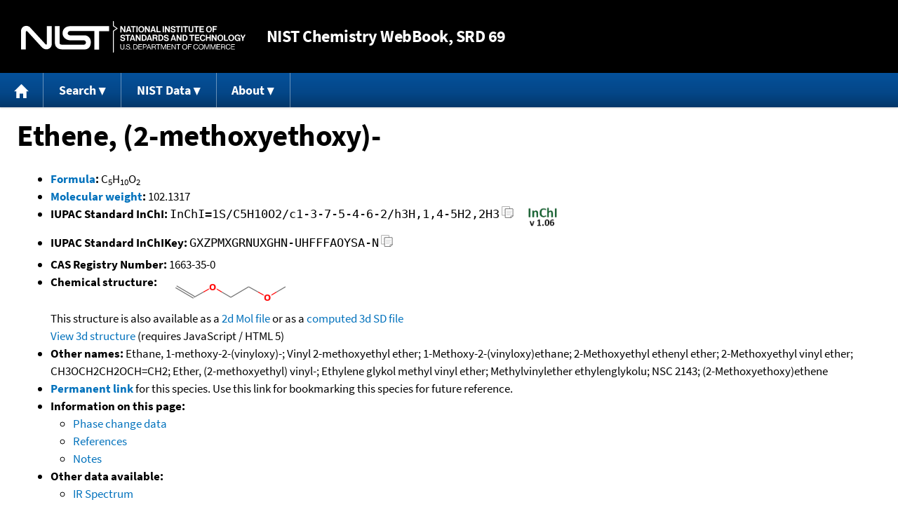

--- FILE ---
content_type: application/javascript; charset=UTF-8
request_url: https://webbook.nist.gov/cdn-cgi/challenge-platform/h/g/scripts/jsd/d39f91d70ce1/main.js?
body_size: 4713
content:
window._cf_chl_opt={uYln4:'g'};~function(H6,i,W,V,P,d,K,M){H6=o,function(b,x,Hn,H5,X,D){for(Hn={b:237,x:261,X:220,D:172,e:262,l:161,k:274,S:165,v:188,j:241,R:239},H5=o,X=b();!![];)try{if(D=-parseInt(H5(Hn.b))/1+-parseInt(H5(Hn.x))/2+parseInt(H5(Hn.X))/3*(parseInt(H5(Hn.D))/4)+parseInt(H5(Hn.e))/5*(parseInt(H5(Hn.l))/6)+-parseInt(H5(Hn.k))/7*(parseInt(H5(Hn.S))/8)+-parseInt(H5(Hn.v))/9*(-parseInt(H5(Hn.j))/10)+parseInt(H5(Hn.R))/11,x===D)break;else X.push(X.shift())}catch(e){X.push(X.shift())}}(H,183979),i=this||self,W=i[H6(160)],V=function(Hr,Hk,Hl,He,HD,H7,x,X,D){return Hr={b:206,x:178},Hk={b:170,x:162,X:170,D:170,e:170,l:238,k:170,S:272,v:272},Hl={b:191},He={b:225},HD={b:191,x:272,X:267,D:252,e:226,l:252,k:252,S:225,v:162,j:225,R:162,y:170,A:162,f:170,Y:267,g:226,m:225,c:162,O:162,a:225,T:162,L:238},H7=H6,x=String[H7(Hr.b)],X={'h':function(e,HQ){return HQ={b:279,x:272},e==null?'':X.g(e,6,function(l,H8){return H8=o,H8(HQ.b)[H8(HQ.x)](l)})},'g':function(S,j,R,H9,y,A,Y,O,T,L,B,U,F,H0,H1,H2,H3,H4){if(H9=H7,S==null)return'';for(A={},Y={},O='',T=2,L=3,B=2,U=[],F=0,H0=0,H1=0;H1<S[H9(HD.b)];H1+=1)if(H2=S[H9(HD.x)](H1),Object[H9(HD.X)][H9(HD.D)][H9(HD.e)](A,H2)||(A[H2]=L++,Y[H2]=!0),H3=O+H2,Object[H9(HD.X)][H9(HD.l)][H9(HD.e)](A,H3))O=H3;else{if(Object[H9(HD.X)][H9(HD.k)][H9(HD.e)](Y,O)){if(256>O[H9(HD.S)](0)){for(y=0;y<B;F<<=1,H0==j-1?(H0=0,U[H9(HD.v)](R(F)),F=0):H0++,y++);for(H4=O[H9(HD.S)](0),y=0;8>y;F=F<<1|H4&1.33,j-1==H0?(H0=0,U[H9(HD.v)](R(F)),F=0):H0++,H4>>=1,y++);}else{for(H4=1,y=0;y<B;F=F<<1.26|H4,H0==j-1?(H0=0,U[H9(HD.v)](R(F)),F=0):H0++,H4=0,y++);for(H4=O[H9(HD.j)](0),y=0;16>y;F=F<<1.47|H4&1.69,H0==j-1?(H0=0,U[H9(HD.R)](R(F)),F=0):H0++,H4>>=1,y++);}T--,0==T&&(T=Math[H9(HD.y)](2,B),B++),delete Y[O]}else for(H4=A[O],y=0;y<B;F=F<<1|H4&1.67,H0==j-1?(H0=0,U[H9(HD.A)](R(F)),F=0):H0++,H4>>=1,y++);O=(T--,T==0&&(T=Math[H9(HD.f)](2,B),B++),A[H3]=L++,String(H2))}if(''!==O){if(Object[H9(HD.Y)][H9(HD.D)][H9(HD.g)](Y,O)){if(256>O[H9(HD.S)](0)){for(y=0;y<B;F<<=1,j-1==H0?(H0=0,U[H9(HD.R)](R(F)),F=0):H0++,y++);for(H4=O[H9(HD.m)](0),y=0;8>y;F=1&H4|F<<1,j-1==H0?(H0=0,U[H9(HD.c)](R(F)),F=0):H0++,H4>>=1,y++);}else{for(H4=1,y=0;y<B;F=F<<1|H4,j-1==H0?(H0=0,U[H9(HD.O)](R(F)),F=0):H0++,H4=0,y++);for(H4=O[H9(HD.a)](0),y=0;16>y;F=1&H4|F<<1,H0==j-1?(H0=0,U[H9(HD.A)](R(F)),F=0):H0++,H4>>=1,y++);}T--,T==0&&(T=Math[H9(HD.y)](2,B),B++),delete Y[O]}else for(H4=A[O],y=0;y<B;F=F<<1.46|1&H4,H0==j-1?(H0=0,U[H9(HD.T)](R(F)),F=0):H0++,H4>>=1,y++);T--,0==T&&B++}for(H4=2,y=0;y<B;F=1&H4|F<<1.91,H0==j-1?(H0=0,U[H9(HD.c)](R(F)),F=0):H0++,H4>>=1,y++);for(;;)if(F<<=1,j-1==H0){U[H9(HD.c)](R(F));break}else H0++;return U[H9(HD.L)]('')},'j':function(e,HH){return HH=H7,e==null?'':e==''?null:X.i(e[HH(Hl.b)],32768,function(l,Ho){return Ho=HH,e[Ho(He.b)](l)})},'i':function(S,j,R,Hq,y,A,Y,O,T,L,B,U,F,H0,H1,H2,H4,H3){for(Hq=H7,y=[],A=4,Y=4,O=3,T=[],U=R(0),F=j,H0=1,L=0;3>L;y[L]=L,L+=1);for(H1=0,H2=Math[Hq(Hk.b)](2,2),B=1;B!=H2;H3=F&U,F>>=1,0==F&&(F=j,U=R(H0++)),H1|=B*(0<H3?1:0),B<<=1);switch(H1){case 0:for(H1=0,H2=Math[Hq(Hk.b)](2,8),B=1;H2!=B;H3=U&F,F>>=1,F==0&&(F=j,U=R(H0++)),H1|=(0<H3?1:0)*B,B<<=1);H4=x(H1);break;case 1:for(H1=0,H2=Math[Hq(Hk.b)](2,16),B=1;B!=H2;H3=U&F,F>>=1,F==0&&(F=j,U=R(H0++)),H1|=B*(0<H3?1:0),B<<=1);H4=x(H1);break;case 2:return''}for(L=y[3]=H4,T[Hq(Hk.x)](H4);;){if(H0>S)return'';for(H1=0,H2=Math[Hq(Hk.X)](2,O),B=1;B!=H2;H3=F&U,F>>=1,0==F&&(F=j,U=R(H0++)),H1|=(0<H3?1:0)*B,B<<=1);switch(H4=H1){case 0:for(H1=0,H2=Math[Hq(Hk.D)](2,8),B=1;B!=H2;H3=F&U,F>>=1,F==0&&(F=j,U=R(H0++)),H1|=B*(0<H3?1:0),B<<=1);y[Y++]=x(H1),H4=Y-1,A--;break;case 1:for(H1=0,H2=Math[Hq(Hk.e)](2,16),B=1;B!=H2;H3=F&U,F>>=1,F==0&&(F=j,U=R(H0++)),H1|=(0<H3?1:0)*B,B<<=1);y[Y++]=x(H1),H4=Y-1,A--;break;case 2:return T[Hq(Hk.l)]('')}if(A==0&&(A=Math[Hq(Hk.k)](2,O),O++),y[H4])H4=y[H4];else if(Y===H4)H4=L+L[Hq(Hk.S)](0);else return null;T[Hq(Hk.x)](H4),y[Y++]=L+H4[Hq(Hk.v)](0),A--,L=H4,A==0&&(A=Math[Hq(Hk.b)](2,O),O++)}}},D={},D[H7(Hr.x)]=X.h,D}(),P={},P[H6(260)]='o',P[H6(221)]='s',P[H6(224)]='u',P[H6(205)]='z',P[H6(235)]='n',P[H6(219)]='I',P[H6(246)]='b',d=P,i[H6(271)]=function(x,X,D,S,HT,Hw,Ha,HP,R,y,A,Y,g,O){if(HT={b:266,x:185,X:217,D:266,e:185,l:198,k:242,S:255,v:242,j:255,R:253,y:231,A:191,f:201,Y:168},Hw={b:250,x:191,X:278},Ha={b:267,x:252,X:226,D:162},HP=H6,X===null||X===void 0)return S;for(R=z(X),x[HP(HT.b)][HP(HT.x)]&&(R=R[HP(HT.X)](x[HP(HT.D)][HP(HT.e)](X))),R=x[HP(HT.l)][HP(HT.k)]&&x[HP(HT.S)]?x[HP(HT.l)][HP(HT.v)](new x[(HP(HT.j))](R)):function(T,Hd,L){for(Hd=HP,T[Hd(Hw.b)](),L=0;L<T[Hd(Hw.x)];T[L+1]===T[L]?T[Hd(Hw.X)](L+1,1):L+=1);return T}(R),y='nAsAaAb'.split('A'),y=y[HP(HT.R)][HP(HT.y)](y),A=0;A<R[HP(HT.A)];Y=R[A],g=C(x,X,Y),y(g)?(O=g==='s'&&!x[HP(HT.f)](X[Y]),HP(HT.Y)===D+Y?j(D+Y,g):O||j(D+Y,X[Y])):j(D+Y,g),A++);return S;function j(T,L,HZ){HZ=o,Object[HZ(Ha.b)][HZ(Ha.x)][HZ(Ha.X)](S,L)||(S[L]=[]),S[L][HZ(Ha.D)](T)}},K=H6(194)[H6(189)](';'),M=K[H6(253)][H6(231)](K),i[H6(273)]=function(x,X,HB,HG,D,l,k,S){for(HB={b:258,x:191,X:191,D:177,e:162,l:213},HG=H6,D=Object[HG(HB.b)](X),l=0;l<D[HG(HB.x)];l++)if(k=D[l],k==='f'&&(k='N'),x[k]){for(S=0;S<X[D[l]][HG(HB.X)];-1===x[k][HG(HB.D)](X[D[l]][S])&&(M(X[D[l]][S])||x[k][HG(HB.e)]('o.'+X[D[l]][S])),S++);}else x[k]=X[D[l]][HG(HB.l)](function(v){return'o.'+v})},Q();function Q(o3,o2,o0,Hp,b,x,X,D,e){if(o3={b:268,x:276,X:180,D:196,e:234,l:184,k:197},o2={b:180,x:196,X:197},o0={b:179},Hp=H6,b=i[Hp(o3.b)],!b)return;if(!J())return;(x=![],X=b[Hp(o3.x)]===!![],D=function(Ht,l){if(Ht=Hp,!x){if(x=!![],!J())return;l=n(),N(l.r,function(k){s(b,k)}),l.e&&Z(Ht(o0.b),l.e)}},W[Hp(o3.X)]!==Hp(o3.D))?D():i[Hp(o3.e)]?W[Hp(o3.e)](Hp(o3.l),D):(e=W[Hp(o3.k)]||function(){},W[Hp(o3.k)]=function(HK){HK=Hp,e(),W[HK(o2.b)]!==HK(o2.x)&&(W[HK(o2.X)]=e,D())})}function h(b,HS,Hb){return HS={b:212},Hb=H6,Math[Hb(HS.b)]()<b}function o(q,b,x){return x=H(),o=function(X,E,i){return X=X-158,i=x[X],i},o(q,b)}function I(Hv,Hx,b){return Hv={b:268,x:275},Hx=H6,b=i[Hx(Hv.b)],Math[Hx(Hv.x)](+atob(b.t))}function N(b,x,HA,Hy,Hu,HR,HE,X,D,e){HA={b:268,x:164,X:193,D:176,e:216,l:240,k:247,S:166,v:187,j:276,R:211,y:199,A:202,f:228,Y:167,g:167,m:208,c:208,O:276,a:200,T:178,L:270},Hy={b:174},Hu={b:214,x:169,X:159},HR={b:211},HE=H6,X=i[HE(HA.b)],console[HE(HA.x)](i[HE(HA.X)]),D=new i[(HE(HA.D))](),D[HE(HA.e)](HE(HA.l),HE(HA.k)+i[HE(HA.X)][HE(HA.S)]+HE(HA.v)+X.r),X[HE(HA.j)]&&(D[HE(HA.R)]=5e3,D[HE(HA.y)]=function(Hi){Hi=HE,x(Hi(HR.b))}),D[HE(HA.A)]=function(HW){HW=HE,D[HW(Hu.b)]>=200&&D[HW(Hu.b)]<300?x(HW(Hu.x)):x(HW(Hu.X)+D[HW(Hu.b)])},D[HE(HA.f)]=function(HV){HV=HE,x(HV(Hy.b))},e={'t':I(),'lhr':W[HE(HA.Y)]&&W[HE(HA.g)][HE(HA.m)]?W[HE(HA.Y)][HE(HA.c)]:'','api':X[HE(HA.O)]?!![]:![],'payload':b},D[HE(HA.a)](V[HE(HA.T)](JSON[HE(HA.L)](e)))}function H(o5){return o5='indexOf,Vadi,error on cf_chl_props,readyState,cloudflare-invisible,error,tabIndex,DOMContentLoaded,getOwnPropertyNames,navigator,/jsd/oneshot/d39f91d70ce1/0.5207019298990913:1766514450:4O8H7SOaN97AAYpxdflf7sqSJyYZ-bv7fPN0OfMnfYQ/,70614lCIGJs,split,sid,length,chlApiSitekey,_cf_chl_opt,_cf_chl_opt;mhsH6;xkyRk9;FTrD2;leJV9;BCMtt1;sNHpA9;GKPzo4;AdbX0;REiSI4;xriGD7;jwjCc3;agiDh2;MQCkM2;mlwE4;kuIdX1;aLEay4;cThi2,now,loading,onreadystatechange,Array,ontimeout,send,isNaN,onload,parent,jsd,symbol,fromCharCode,event,href,getPrototypeOf,/invisible/jsd,timeout,random,map,status,chlApiRumWidgetAgeMs,open,concat,contentWindow,bigint,102hXnKnP,string,errorInfoObject,chlApiClientVersion,undefined,charCodeAt,call,clientInformation,onerror,kgZMo4,createElement,bind,/b/ov1/0.5207019298990913:1766514450:4O8H7SOaN97AAYpxdflf7sqSJyYZ-bv7fPN0OfMnfYQ/,toString,addEventListener,number,catch,167846mPDCjN,join,8547418IUWRoL,POST,120sOwkCk,from,[native code],iframe,contentDocument,boolean,/cdn-cgi/challenge-platform/h/,TbVa1,msg,sort,function,hasOwnProperty,includes,Function,Set,source,HkTQ2,keys,gwUy0,object,418868wzdtmB,176260FWQVla,style,isArray,chctx,Object,prototype,__CF$cv$params,display: none,stringify,mlwE4,charAt,kuIdX1,63091iecuKh,floor,api,appendChild,splice,Pe$KXw3-BfzmoQx5It0NqsupYHv+Ah1ZRSU4bJMdGr6L9ETc2OgikajDnCy7FlW8V,postMessage,http-code:,document,6hphcuC,push,detail,log,312TeoBqk,uYln4,location,d.cookie,success,pow,body,744MoxBye,chlApiUrl,xhr-error,removeChild,XMLHttpRequest'.split(','),H=function(){return o5},H()}function n(HU,HC,X,D,l,k,S){HC=(HU={b:230,x:244,X:263,D:269,e:183,l:171,k:277,S:218,v:227,j:186,R:245,y:175},H6);try{return X=W[HC(HU.b)](HC(HU.x)),X[HC(HU.X)]=HC(HU.D),X[HC(HU.e)]='-1',W[HC(HU.l)][HC(HU.k)](X),D=X[HC(HU.S)],l={},l=mlwE4(D,D,'',l),l=mlwE4(D,D[HC(HU.v)]||D[HC(HU.j)],'n.',l),l=mlwE4(D,X[HC(HU.R)],'d.',l),W[HC(HU.l)][HC(HU.y)](X),k={},k.r=l,k.e=null,k}catch(v){return S={},S.r={},S.e=v,S}}function Z(D,l,HY,Hh,k,S,v,j,R,y,A,f){if(HY={b:249,x:182,X:268,D:247,e:193,l:166,k:232,S:210,v:176,j:216,R:240,y:211,A:199,f:192,Y:193,g:259,m:173,c:193,O:248,a:215,T:193,L:229,B:223,U:257,F:222,H0:265,H1:256,H2:204,H3:200,H4:178},Hh=H6,!h(.01))return![];S=(k={},k[Hh(HY.b)]=D,k[Hh(HY.x)]=l,k);try{v=i[Hh(HY.X)],j=Hh(HY.D)+i[Hh(HY.e)][Hh(HY.l)]+Hh(HY.k)+v.r+Hh(HY.S),R=new i[(Hh(HY.v))](),R[Hh(HY.j)](Hh(HY.R),j),R[Hh(HY.y)]=2500,R[Hh(HY.A)]=function(){},y={},y[Hh(HY.f)]=i[Hh(HY.Y)][Hh(HY.g)],y[Hh(HY.m)]=i[Hh(HY.c)][Hh(HY.O)],y[Hh(HY.a)]=i[Hh(HY.T)][Hh(HY.L)],y[Hh(HY.B)]=i[Hh(HY.Y)][Hh(HY.U)],A=y,f={},f[Hh(HY.F)]=S,f[Hh(HY.H0)]=A,f[Hh(HY.H1)]=Hh(HY.H2),R[Hh(HY.H3)](V[Hh(HY.H4)](f))}catch(Y){}}function z(x,HO,HN,X){for(HO={b:217,x:258,X:209},HN=H6,X=[];x!==null;X=X[HN(HO.b)](Object[HN(HO.x)](x)),x=Object[HN(HO.X)](x));return X}function C(x,X,D,Hc,HJ,e){HJ=(Hc={b:236,x:198,X:264,D:198,e:251},H6);try{return X[D][HJ(Hc.b)](function(){}),'p'}catch(l){}try{if(null==X[D])return X[D]===void 0?'u':'x'}catch(k){return'i'}return x[HJ(Hc.x)][HJ(Hc.X)](X[D])?'a':X[D]===x[HJ(Hc.D)]?'C':!0===X[D]?'T':X[D]===!1?'F':(e=typeof X[D],HJ(Hc.e)==e?G(x,X[D])?'N':'f':d[e]||'?')}function G(x,X,Hg,HI){return Hg={b:254,x:254,X:267,D:233,e:226,l:177,k:243},HI=H6,X instanceof x[HI(Hg.b)]&&0<x[HI(Hg.x)][HI(Hg.X)][HI(Hg.D)][HI(Hg.e)](X)[HI(Hg.l)](HI(Hg.k))}function J(Hj,HX,b,x,X){return Hj={b:275,x:195},HX=H6,b=3600,x=I(),X=Math[HX(Hj.b)](Date[HX(Hj.x)]()/1e3),X-x>b?![]:!![]}function s(X,D,o4,HM,e,l,k){if(o4={b:181,x:276,X:169,D:256,e:190,l:207,k:169,S:203,v:158,j:182,R:163,y:203,A:158},HM=H6,e=HM(o4.b),!X[HM(o4.x)])return;D===HM(o4.X)?(l={},l[HM(o4.D)]=e,l[HM(o4.e)]=X.r,l[HM(o4.l)]=HM(o4.k),i[HM(o4.S)][HM(o4.v)](l,'*')):(k={},k[HM(o4.D)]=e,k[HM(o4.e)]=X.r,k[HM(o4.l)]=HM(o4.j),k[HM(o4.R)]=D,i[HM(o4.y)][HM(o4.A)](k,'*'))}}()